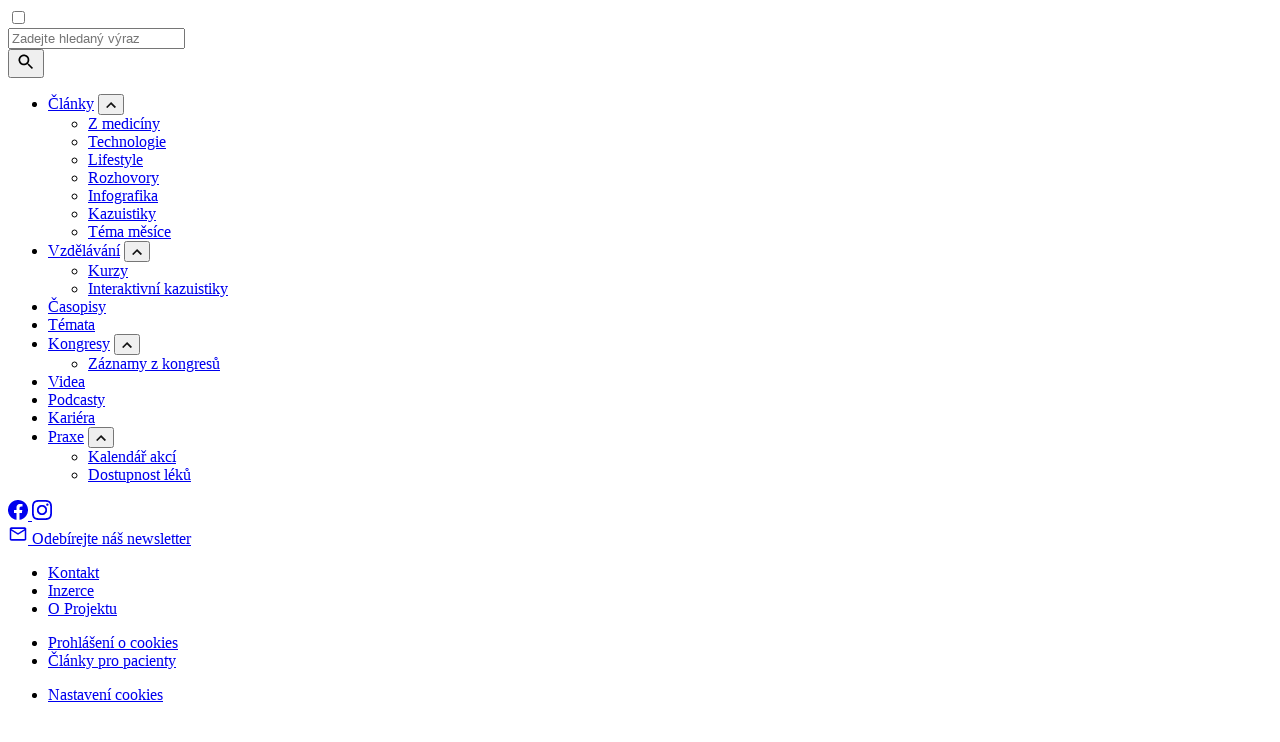

--- FILE ---
content_type: application/javascript
request_url: https://eu-assets.i.posthog.com/array/phc_lhMHeUoOfLvGIDiUlulq0STXK7s7cY5gFZuRXVJz2xf/config.js
body_size: -308
content:
(function() {
  window._POSTHOG_REMOTE_CONFIG = window._POSTHOG_REMOTE_CONFIG || {};
  window._POSTHOG_REMOTE_CONFIG['phc_lhMHeUoOfLvGIDiUlulq0STXK7s7cY5gFZuRXVJz2xf'] = {
    config: {"token": "phc_lhMHeUoOfLvGIDiUlulq0STXK7s7cY5gFZuRXVJz2xf", "supportedCompression": ["gzip", "gzip-js"], "hasFeatureFlags": false, "captureDeadClicks": false, "capturePerformance": {"network_timing": true, "web_vitals": false, "web_vitals_allowed_metrics": null}, "autocapture_opt_out": false, "autocaptureExceptions": false, "analytics": {"endpoint": "/i/v0/e/"}, "elementsChainAsString": true, "errorTracking": {"autocaptureExceptions": false, "suppressionRules": []}, "logs": {"captureConsoleLogs": false}, "sessionRecording": false, "heatmaps": false, "conversations": false, "surveys": false, "productTours": false, "defaultIdentifiedOnly": true},
    siteApps: []
  }
})();